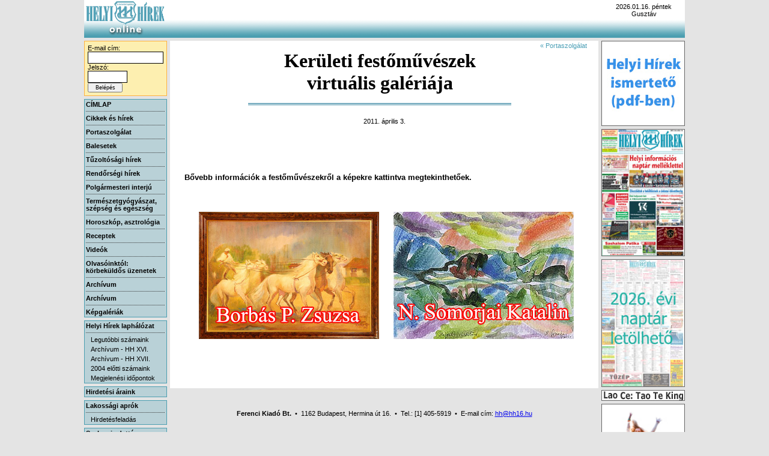

--- FILE ---
content_type: text/html; charset=ISO-8859-1;
request_url: https://helyihirek.hu/index.php?fp=cikk&id=4913
body_size: 29623
content:
<!DOCTYPE html PUBLIC "-//W3C//DTD XHTML 1.0 Transitional//EN" "http://www.w3.org/TR/xhtml1/DTD/xhtml1-transitional.dtd">
<html xmlns="http://www.w3.org/1999/xhtml">
<head>
<!-- Google tag (gtag.js) -->
<script async src="https://www.googletagmanager.com/gtag/js?id=G-FYE5EZS23D"></script>
<script>
  window.dataLayer = window.dataLayer || [];
  function gtag(){dataLayer.push(arguments);}
  gtag('js', new Date());

  gtag('config', 'G-FYE5EZS23D');
</script>

<meta http-equiv="Content-Type" content="text/html; charset=ISO-8859-1" />
<title>Helyi H&iacute;rek online</title>
<!--<link rel="stylesheet" type="text/css" href="css.css">-->
<script language="javascript" type="text/javascript" src="tinymce3/jscripts/tiny_mce/tiny_mce.js"></script>
<script language="javascript" type="text/javascript" src="ajax.js"></script>
<script type="text/javascript" src="//platform-api.sharethis.com/js/sharethis.js#property=5a57a779e1dacf0013af2d31&product=inline-share-buttons"></script>
</head>

<body style="margin-left:0px;margin-right:0px;margin-top:0px;" bgcolor="#E4E4E4">
<style type="text/css">
/* CSS Document */
.font1 {
	font-family:Tahoma, Verdana, Arial, Helvetica, sans-serif;
	font-size:11px;
	font-weight:bold;
	color:black;
}
.font1link {
	font-family:Tahoma, Verdana, Arial, Helvetica, sans-serif;
	font-size:11px;
	font-weight:bold;
	color:white;
	text-decoration:none;
	background-color:#000066;
}
.font2 {
	font-family:Tahoma, Verdana, Arial, Helvetica, sans-serif;
	font-size:11px;
	color:black;
}
.cikk {
	font-family:Arial;
	font-size:16px;
	color:#000000;
}
.font2link {
	font-family:Tahoma, Verdana, Arial, Helvetica, sans-serif;
	font-size:11px;
	color:white;
	text-decoration:none;
	background-color:#000066;
}
.hiba {
	font-family:Tahoma, Verdana, Arial, Helvetica, sans-serif;
	font-size:11px;
	font-weight:bold;
	color:red;
}
input.mtext {
	background-color:white;
	border:1px solid;
	border-color::#595959;
	color:black;
	font-family:Tahoma, Verdana, Arial, Helvetica, sans-serif;
	height:16px;
	font-size:11px;
}
select.mtext {
	background-color:white;
	border:1px solid;
	border-color::#595959;
	color:black;
	font-family:Tahoma, Verdana, Arial, Helvetica, sans-serif;
	height:22px;
	font-size:11px;
}
.cikkcim {
	font-family:Arial, Helvetica, sans-serif;
	font-size:12px;
	color:black;
	font-style:italic;
	font-weight:bold;
}

h5 {
	font-family:"Times New Roman", Times, serif;
	font-size:20px;
	font-weight:bold;
	margin-top:20px;
	margin-bottom:5px;
	border-bottom:1px solid #CCCCCC;
	line-height:22px;
}

h5 a {
	color:#000000;
	text-decoration:none;
}
a:hover {
	text-decoration:underline;
}
table.fooldal td h6 {
	font-family:Arial,Helvetica;
	font-size:14px;
	font-weight:bold;
	margin-top:0px;
	margin-bottom:2px;
	line-height:15px;
}

table.fooldal td h6 a {
	color:#4b9fb6;
	text-decoration:none;
}
table.fooldal td h6 a:hover {
	text-decoration:underline;
}
table.fooldal td p {
	margin-top:0px;
	margin-bottom:0px;
	font-family:Arial, Helvetica, sans-serif;
	font-size:13px;
	font-weight:normal;
	line-height:17px;
}

table.fooldal p.datum {
	font-family:Tahoma, Arial, Helvetica, sans-serif;
	font-size:10px;
	color:#000000;
	margin:0px;
	padding:0px;
}

a.font2 {
	color:#4b9fb6;
	text-decoration:none;
}

a.font2:hover {
	color:#000000;
	text-decoration:underline;
}

h1 {
	margin-top:15px;
	padding-bottom:19px;
	background:url(images/h1underline.gif) bottom repeat-x;
	margin-bottom:20px;
}

.swfClick {
	position:absolute;
	left:0px;
	top:0px;
	width:137px;
	z-index:99;
	cursor:pointer;
	background-color:#ffffff;
	filter:alpha(opacity=0);
	opacity:0.00;
}

.rendezvenynap {
	float:left;
	width:200px;
	height:167px;
	/*padding-right:20px;*/
	padding-bottom:20px;
	border-bottom:1px solid #4b9fb6;
	border-left:1px solid #4b9fb6;
	border-right:1px solid #4b9fb6;
	margin-left:20px;
	margin-top:20px;
}

.rendezvenycim {
	font-family:Arial, Helvetica, sans-serif;
	font-weight:bold;
	font-size:12px;
	margin-top:0px;
	margin-bottom:0px;
}

.rendezvenycim a {
	color:#c40000;	/*#4b9fb6*/
	text-decoration:none;
}

.rendezvenycim a:hover {
	text-decoration:underline;
}

table.admin th {
	padding:0px 5px 3px 5px;
	border-bottom:1px solid #cdcdcd;
	text-align:left;
}

table.admin td {
	padding:0px 5px 3px 5px;
}

.adminHighlight {
	background-color:#f2f2f2;
}</style>
<table align="center" width="1000" border="0" cellspacing="0" cellpadding="0">
  <tr>
    <td>
		<table width="100%" border="0" cellspacing="0" cellpadding="0" background="images/fhatter.gif">
		  <tr>
			<td><a href="index.php?fp=fooldal"><img src="images/hhlogo3.jpg" alt="Helyi H&iacute;rek - F&uuml;ggetlen foly&oacute;irat" border="0" title="C&iacute;mlap" /></a></td>
			<td><img src="images/spacer.gif" width="5" /></td>
			<td align="center">&nbsp;<!--<a href="index.php?fp=legfrissebb"><img src="images/hhbanner.gif" border="0" alt="Kattintson ide az ujsagok megtekintesehez!" /></a>--></td>
			<td valign="top" width="137" class="font2" align="center" style="padding-top:5px">
				2026.01.16. p&eacute;ntek<br>Gusztáv
			</td>
		  </tr>
		</table>
	</td>
  </tr>
  <tr>
    <td bgcolor="#4B9EB0"><img src="images/spacer.gif" height="3" /></td>
  </tr>
  <tr>
    <td>
		<table width="100%" border="0" cellspacing="0" cellpadding="0">
		  <tr>
			<td width="137" valign="top">
				<table border="0" cellpadding="0" cellspacing="0">
					<tr>
						<td><img src="images/spacer.gif" height="5" /></td>
					</tr>
				</table>
				<table width="100%" bgcolor="#FDEFB0" border="0" cellspacing="0" cellpadding="5" style="border:1px solid;border-color:#FDB140">
				  				  <tr>
				  	<form name="login" action="index.php?login" method="post">
					<td class="font2" align="left">	
						E-mail c&iacute;m:<br />
						<input type="text" class="mtext" name="l_email" style="width:120px" /><br />
						Jelsz&oacute;:<br />
						<input type="password" class="mtext" name="l_pw" style="width:60px" />
						<input type="submit" style="width:58px;font-size:9px" value="Bel&eacute;p&eacute;s" />
						<br /><!--<br />-->
						<div align="center">
												<!--<a href="index.php?fp=reg" class="font2"><b>&Uacute;j regisztr&aacute;ci&oacute;</b></a>-->
						</div>
					</td>
					</form>
				  </tr>
				  				</table>
				<table border="0" cellpadding="0" cellspacing="0">
					<tr>
						<td><img src="images/spacer.gif" height="5" /></td>
					</tr>
				</table>
				<!-- karbantarto oldalak -->
								<!-- karbantarto vege -->
				<table width="100%" bgcolor="#B9D1D7" border="0" cellspacing="0" cellpadding="2" style="border:1px solid;border-color:#4B9EB0">
				  <tr>
					<td class="font1" onmouseover="this.className='font1link'" onmouseout="this.className='font1'" style="cursor:pointer" onclick="document.location.href='index.php?fp=fooldal'">C&Iacute;MLAP</td>
				  </tr>
				  				  <tr>
					<td><img src="images/elvalaszto.gif" /></td>
				  </tr>
				  				  <tr>
					<td class="font1" onmouseover="this.className='font1link'" onmouseout="this.className='font1'" style="cursor:pointer" onclick="document.location.href='index.php?fp=cikkek&k=cikkek'">Cikkek és hírek</td>
				  </tr>
				  				  <tr>
					<td><img src="images/elvalaszto.gif" /></td>
				  </tr>
				  				  <tr>
					<td class="font1" onmouseover="this.className='font1link'" onmouseout="this.className='font1'" style="cursor:pointer" onclick="document.location.href='index.php?fp=cikkek&k=portaszolg'">Portaszolgálat</td>
				  </tr>
				  				  <tr>
					<td><img src="images/elvalaszto.gif" /></td>
				  </tr>
				  				  <tr>
					<td class="font1" onmouseover="this.className='font1link'" onmouseout="this.className='font1'" style="cursor:pointer" onclick="document.location.href='index.php?fp=cikkek&k=balesetek'">Balesetek</td>
				  </tr>
				  				  <tr>
					<td><img src="images/elvalaszto.gif" /></td>
				  </tr>
				  				  <tr>
					<td class="font1" onmouseover="this.className='font1link'" onmouseout="this.className='font1'" style="cursor:pointer" onclick="document.location.href='index.php?fp=cikkek&k=tuzoltosagi_hirek'">T&#369;zoltósági hírek</td>
				  </tr>
				  				  <tr>
					<td><img src="images/elvalaszto.gif" /></td>
				  </tr>
				  				  <tr>
					<td class="font1" onmouseover="this.className='font1link'" onmouseout="this.className='font1'" style="cursor:pointer" onclick="document.location.href='index.php?fp=cikkek&k=rendorsegi_hirek'">Rend&#337;rségi hírek</td>
				  </tr>
				  				  <tr>
					<td><img src="images/elvalaszto.gif" /></td>
				  </tr>
				  				  <tr>
					<td class="font1" onmouseover="this.className='font1link'" onmouseout="this.className='font1'" style="cursor:pointer" onclick="document.location.href='index.php?fp=cikkek&k=termgyogy'">Polgármesteri interjú</td>
				  </tr>
				  				  <tr>
					<td><img src="images/elvalaszto.gif" /></td>
				  </tr>
				  				  <tr>
					<td class="font1" onmouseover="this.className='font1link'" onmouseout="this.className='font1'" style="cursor:pointer" onclick="document.location.href='index.php?fp=cikkek&k=asztrologia'">Természetgyógyászat, szépség és egészség</td>
				  </tr>
				  				  <tr>
					<td><img src="images/elvalaszto.gif" /></td>
				  </tr>
				  				  <tr>
					<td class="font1" onmouseover="this.className='font1link'" onmouseout="this.className='font1'" style="cursor:pointer" onclick="document.location.href='index.php?fp=cikkek&k=horoszkop'">Horoszkóp, asztrológia</td>
				  </tr>
				  				  <tr>
					<td><img src="images/elvalaszto.gif" /></td>
				  </tr>
				  				  <tr>
					<td class="font1" onmouseover="this.className='font1link'" onmouseout="this.className='font1'" style="cursor:pointer" onclick="document.location.href='index.php?fp=cikkek&k=receptek'">Receptek</td>
				  </tr>
				  				  <tr>
					<td><img src="images/elvalaszto.gif" /></td>
				  </tr>
				  				  <tr>
					<td class="font1" onmouseover="this.className='font1link'" onmouseout="this.className='font1'" style="cursor:pointer" onclick="document.location.href='index.php?fp=cikkek&k=Videók'">Videók</td>
				  </tr>
				  				  <tr>
					<td><img src="images/elvalaszto.gif" /></td>
				  </tr>
				  				  <tr>
					<td class="font1" onmouseover="this.className='font1link'" onmouseout="this.className='font1'" style="cursor:pointer" onclick="document.location.href='index.php?fp=cikkek&k=ingatlan_tanacsadas'">Olvasóinktól: körbeküld&#337;s üzenetek</td>
				  </tr>
				  				  <tr>
					<td><img src="images/elvalaszto.gif" /></td>
				  </tr>
				  				  <tr>
					<td class="font1" onmouseover="this.className='font1link'" onmouseout="this.className='font1'" style="cursor:pointer" onclick="document.location.href='index.php?fp=cikkek&k=archivum'">Archívum</td>
				  </tr>
				  				  <tr>
					<td><img src="images/elvalaszto.gif" /></td>
				  </tr>
				  				  <tr>
					<td class="font1" onmouseover="this.className='font1link'" onmouseout="this.className='font1'" style="cursor:pointer" onclick="document.location.href='index.php?fp=cikkek&k=archiv'">Archívum</td>
				  </tr>
				  				  <tr>
					<td><img src="images/elvalaszto.gif" /></td>
				  </tr>
				  				  <tr>
					<td class="font1" onmouseover="this.className='font1link'" onmouseout="this.className='font1'" style="cursor:pointer" onclick="document.location.href='index.php?fp=cikkek&k=kepgaleria'">Képgalériák</td>
				  </tr>
				  				</table>
				<table border="0" cellpadding="0" cellspacing="0">
					<tr>
						<td><img src="images/spacer.gif" height="5" /></td>
					</tr>
				</table>
				<table width="100%" bgcolor="#B9D1D7" border="0" cellspacing="0" cellpadding="2" style="border:1px solid;border-color:#4B9EB0">
				  <tr>
					<td class="font1" onmouseover="this.className='font1link'" onmouseout="this.className='font1'" style="cursor:pointer" onclick="document.location.href='index.php?fp=hh'">Helyi H&iacute;rek laph&aacute;l&oacute;zat </td>
				  </tr>
				  <tr>
					<td><img src="images/elvalaszto.gif" /></td>
				  </tr>
				  <tr>
					<td class="font2" onmouseover="this.className='font2link'" onmouseout="this.className='font2'" style="cursor:pointer;padding-left:10px" onclick="document.location.href='index.php?fp=legfrissebb'">Legut&oacute;bbi sz&aacute;maink</td>
				  </tr>
				  <tr>
					<td class="font2" onmouseover="this.className='font2link'" onmouseout="this.className='font2'" style="cursor:pointer;padding-left:10px" onclick="document.location.href='index.php?fp=archiv16'">Arch&iacute;vum - HH XVI. </td>
				  </tr>
				  <tr>
					<td class="font2" onmouseover="this.className='font2link'" onmouseout="this.className='font2'" style="cursor:pointer;padding-left:10px" onclick="document.location.href='index.php?fp=archiv17'">Arch&iacute;vum - HH XVII. </td>
				  </tr>
                  <tr>
					<td class="font2" onmouseover="this.className='font2link'" onmouseout="this.className='font2'" style="cursor:pointer;padding-left:10px" onclick="document.location.href='index.php?fp=archiv04'">2004 el&#337;tti sz&aacute;maink </td>
				  </tr>
				  <tr>
					<td class="font2" onmouseover="this.className='font2link'" onmouseout="this.className='font2'" style="cursor:pointer;padding-left:10px" onclick="document.location.href='index.php?fp=megjelenes'">Megjelen&eacute;si id&#337;pontok</td>
				  </tr>
				</table>
				<table border="0" cellpadding="0" cellspacing="0">
					<tr>
						<td><img src="images/spacer.gif" height="5" /></td>
					</tr>
				</table>
				<table width="100%" bgcolor="#B9D1D7" border="0" cellspacing="0" cellpadding="2" style="border:1px solid;border-color:#4B9EB0">
				  <tr>
					<td class="font1" onmouseover="this.className='font1link'" onmouseout="this.className='font1'" style="cursor:pointer" onclick="document.location.href='index.php?fp=araink'">Hirdet&eacute;si &aacute;raink</td>
				  </tr>
				</table>
				<table border="0" cellpadding="0" cellspacing="0">
					<tr>
						<td><img src="images/spacer.gif" height="5" /></td>
					</tr>
				</table>
				<table width="100%" bgcolor="#B9D1D7" border="0" cellspacing="0" cellpadding="2" style="border:1px solid;border-color:#4B9EB0">
				  <tr>
					<td class="font1" onmouseover="this.className='font1link'" onmouseout="this.className='font1'" style="cursor:pointer" onclick="window.open('https://apro.helyihirek.hu/','hhaprok')">Lakoss&aacute;gi apr&oacute;k</td>	<!--index.php?fp=apro-->
				  </tr>
				  <tr>
					<td><img src="images/elvalaszto.gif" /></td>
				  </tr>
				  <tr>
					<td class="font2" onmouseover="this.className='font2link'" onmouseout="this.className='font2'" style="cursor:pointer;padding-left:10px" onclick="window.open('https://apro.helyihirek.hu/index.php?lap=hirdetes/felad','hhaprok')">Hirdet&eacute;sfelad&aacute;s</td>	<!--index.php?fp=hfeladas-->
				  </tr>
				  <!--<tr>
					<td><img src="images/elvalaszto.gif" /></td>
				  </tr>
				  				  <tr>
					<td class="font2" onmouseover="this.className='font2link'" onmouseout="this.className='font2'" style="cursor:pointer;padding-left:10px" onclick="document.location.href='index.php?fp=hhapro'">Helyi Hirek-ben megjelent apr&oacute;hirdetesek</td>
				  </tr>-->
				</table>
				<table border="0" cellpadding="0" cellspacing="0">
					<tr>
						<td><img src="images/spacer.gif" height="5" /></td>
					</tr>
				</table>
								<table width="100%" bgcolor="#B9D1D7" border="0" cellspacing="0" cellpadding="2" style="border:1px solid;border-color:#4B9EB0">
				  <tr>
					<td class="font1" onmouseover="this.className='font1link'" onmouseout="this.className='font1'" style="cursor:pointer" onclick="document.location.href='index.php?fp=adattar'">Szakmai adatt&aacute;r</td>
				  </tr>
				</table>
                				<br />
				<div class="font2" align="center">
					L&aacute;togat&oacute;k: <font face='Tahoma' style='font-size:12px;background-color:none' color='maroon'>32850292</font>
                    				</div>
				<!--
				<table border="0" cellpadding="0" cellspacing="0">
					<tr>
						<td><img src="images/spacer.gif" height="5" /></td>
					</tr>
				</table>
				<table width="100%" bgcolor="#B9D1D7" border="0" cellspacing="0" cellpadding="2" style="border:1px solid;border-color:#4B9EB0">
				  <tr>
					<td class="font1" onmouseover="this.className='font1link'" onmouseout="this.className='font1'" style="cursor:pointer" onclick="document.location.href='index.php?fp=hh'">Helyi Hirek Forum</td>
				  </tr>
				  <tr>
					<td><img src="images/elvalaszto.gif" /></td>
				  </tr>
				  <tr>
					<td class="font2" onmouseover="this.className='font2link'" onmouseout="this.className='font2'" style="cursor:pointer;padding-left:10px" onclick="document.location.href='index.php?fp=legfrissebb'">Ingyenes regisztracio</td>
				  </tr>
				</table>
				-->
			</td>
			<td valign="top" style="padding:5px">
            	<div style="position:relative">
								<table width="100%" border="0" cellpadding="0" cellspacing="0" bgcolor="#FFFFFF">
				<tr>
					<td height="60" align="center">
						<table width="100%" border="0" cellpadding="0" cellspacing="0">
							<tr>
								<td align="left" width="130" valign="top">
																	</td>
								<td align="center">
									<h1>Kerületi fest&#337;m&#369;vészek virtuális galériája</h1>
								</td>
								<td align="right" width="130" style="padding-right:15px; line-height:14px" valign="top">
									&nbsp;<a href="index.php?fp=cikkek&amp;k=portaszolg" class="font2">&laquo; Portaszolgálat</a>&nbsp;
								</td>
							</tr>
						</table>
						<div class="font2" align="center">
							2011. &aacute;prilis 3.						</div>
					</td>
				</tr>
				<tr>
					<td height="20" bgcolor="#ffffff">&nbsp;</td>
				</tr>
				<tr>
					<td align="center" valign="top">
						<table width="100%" border="0" cellpadding="0" cellspacing="0">
							<tr>
								<td width="10"></td>
								<td>
									<div class="sharethis-inline-share-buttons"></div>
									<table width="100%" border="0" cellpadding="0" cellspacing="10">
																				<tr>
											<td class="cikk" style="text-align:justify">
												<p>&nbsp;</p><p><font size="2"><strong>&nbsp;B&#337;vebb inform&aacute;ci&oacute;k a fest&#337;m&#369;v&eacute;szekr&#337;l a k&eacute;pekre kattintva megtekinthet&#337;ek. </strong></font></p><p>&nbsp;</p><p>&nbsp;&nbsp;&nbsp;&nbsp;&nbsp;&nbsp; <a href="index.php?fp=cikk&amp;id=4567" target="_blank"><img src="kep_feltolt/11_4_1/festmenyek/borbas.jpg" alt="borbas" title="borbas" width="300" height="212" /></a>&nbsp;&nbsp;&nbsp;&nbsp;&nbsp;&nbsp;<a href="index.php?fp=cikk&amp;id=4912" target="_blank"><img src="kep_feltolt/11_4_1/festmenyek/som_k.jpg" alt="som_k" title="som_k" width="300" height="212" /></a></p><p>&nbsp;</p>											</td>
										</tr>
																																																											</table>
									<div class="sharethis-inline-share-buttons"></div>
									<div>&nbsp;</div>
								</td>
								<td width="10"></td>
							</tr>
						</table>
					</td>
				</tr>
			</table>
			<br />                    <br />
                    <table width="100%" border="0" cellpadding="0" cellspacing="0">
                        <tr>
                            <td align="center" class="font2" width="100%">
                                <span class="font1">Ferenci Kiad&oacute; Bt.</span> &nbsp;&bull;&nbsp; 
                                1162 Budapest, Hermina &uacute;t 16. &nbsp;&bull;&nbsp; 
                                Tel.: [1] 405-5919 &nbsp;&bull;&nbsp; 
                                E-mail c&iacute;m: <a href="mailto:hh@hh16.hu">hh@hh16.hu</a>
                            </td>
                        </tr>
                    </table>
                </div>
			</td>
			<td align="right" width="137" valign="top">
				<table border="0" cellpadding="0" cellspacing="0">
					<tr>
						<td><img src="images/spacer.gif" height="5" /></td>
					</tr>
				</table>
				<!-- reklamok -->
					<script language="javascript" type="text/javascript">
		csoportok=new Array();
		function kovetkezoreklam() {
			for (cs=0;cs<csoportok.length;cs++) {
				ajaxRequest('kovetkezoreklam.php','csoport='+csoportok[cs],'var',"reklamvalt("+csoportok[cs]+",ajaxResponse)",true);
			}
		}
		function reklamvalt(csoport,reklam) {
			if (reklam.substr(0,5)!='Error') {
				document.getElementById('csoport'+csoport).innerHTML=reklam;
			}
		}
		setInterval('kovetkezoreklam()',7997);
	</script>			<script language="javascript" type="text/javascript">
				kov=csoportok.length;
				csoportok[kov]=1;
			</script>
			<table border="0" cellpadding="0" cellspacing="0">
				<tr>
					<td style="border:1px solid #666666; background-color:#FFFFFF" valign="middle" height="140"><div id="csoport1" style="width:137px; overflow:hidden; text-align:center"><a href="index.php?ait=reklam&aid=84&aiu=http%3A%2F%2Fwww.helyihirek.hu%2Findex.php%3Ffp%3Dadattar" target="_blank"><img src="reklam/szakmai_adattar.jpg" border="0" width="137" alt="Ugrás a Szakmai Adattárhoz" title="Ugrás a Szakmai Adattárhoz" /></a></div></td>
				</tr>
			</table>
			<table border="0" cellpadding="0" cellspacing="0">
				<tr>
					<td><img src="images/spacer.gif" height="5" /></td>
				</tr>
			</table>			<img style="display:none" src="reklam/HH_ism.jpg" alt="preload" />			<img style="display:none" src="reklam/Apro-link.jpg" alt="preload" />			<table border="0" cellpadding="0" cellspacing="0">
				<tr>
					<td style="border:1px solid #666666; background-color:#FFFFFF" valign="middle"><div style="width:137px; position:relative"><a href="index.php?ait=reklam&aid=271&aiu=http%3A%2F%2Fwww.helyihirek.hu%2Findex.php%3Ffp%3Dcimlap%26v%3Dlegfrissebb%26sz%3Dhh16%2Fcimlap%2F20251210.jpg" target="_blank"><img src="reklam/hh-20251210-c.jpg" border="0" width="137" alt="Legutóbbi lapszámunk - 2025.12.10." title="Legutóbbi lapszámunk - 2025.12.10." /></a></div></td>
				</tr>
			</table>
			<table border="0" cellpadding="0" cellspacing="0">
				<tr>
					<td><img src="images/spacer.gif" height="5" /></td>
				</tr>
			</table>			<table border="0" cellpadding="0" cellspacing="0">
				<tr>
					<td style="border:1px solid #666666; background-color:#FFFFFF" valign="middle"><div style="width:137px; position:relative"><a href="index.php?ait=reklam&aid=272&aiu=http%3A%2F%2Fwww.helyihirek.hu%2Fdokumentumok%2Fnapt26-print.pdf" target="_blank"><img src="reklam/napt26-print.jpg" border="0" width="137" alt="2026. évi naptár nyomtatható formátumban letölthet&#337;" title="2026. évi naptár nyomtatható formátumban letölthet&#337;" /></a></div></td>
				</tr>
			</table>
			<table border="0" cellpadding="0" cellspacing="0">
				<tr>
					<td><img src="images/spacer.gif" height="5" /></td>
				</tr>
			</table>			<table border="0" cellpadding="0" cellspacing="0">
				<tr>
					<td style="border:1px solid #666666; background-color:#FFFFFF" valign="middle"><div style="width:137px; position:relative"><a href="index.php?ait=reklam&aid=7&aiu=http%3A%2F%2Fwww.helyihirek.hu%2Fdokumentumok%2FTao_egybe.pdf" target="_blank"><img src="reklam/Tao.jpg" border="0" width="137" alt="Lao Ce &#337;si bölcselete e-book formátumban" title="Lao Ce &#337;si bölcselete e-book formátumban" /></a></div></td>
				</tr>
			</table>
			<table border="0" cellpadding="0" cellspacing="0">
				<tr>
					<td><img src="images/spacer.gif" height="5" /></td>
				</tr>
			</table>			<table border="0" cellpadding="0" cellspacing="0">
				<tr>
					<td style="border:1px solid #666666; background-color:#FFFFFF" valign="middle"><div style="width:137px; position:relative"><a href="index.php?ait=reklam&aid=86&aiu=http%3A%2F%2Fwww.helyihirek.hu%2Findex.php%3Ffp%3Dcikk%26id%3D5237%26v%3Dfooldal" target="_blank"><img src="reklam/hogyan_legyunk.jpg" border="0" width="137" alt="Hogyan legyünk egészségesebbek, szebbek, vékonyabbak" title="Hogyan legyünk egészségesebbek, szebbek, vékonyabbak" /></a></div></td>
				</tr>
			</table>
			<table border="0" cellpadding="0" cellspacing="0">
				<tr>
					<td><img src="images/spacer.gif" height="5" /></td>
				</tr>
			</table>			<table border="0" cellpadding="0" cellspacing="0">
				<tr>
					<td style="border:1px solid #666666; background-color:#FFFFFF" valign="middle"><div style="width:137px; position:relative"><a href="index.php?ait=reklam&aid=120&aiu=https%3A%2F%2Fyoutu.be%2F856Jv6eWEkE" target="_blank"><img src="reklam/pedagogusbal.jpg" border="0" width="137" alt="Ide kattintva megtekinthet&#337; " title="Ide kattintva megtekinthet&#337; " /></a></div></td>
				</tr>
			</table>
			<table border="0" cellpadding="0" cellspacing="0">
				<tr>
					<td><img src="images/spacer.gif" height="5" /></td>
				</tr>
			</table>			<table border="0" cellpadding="0" cellspacing="0">
				<tr>
					<td style="border:1px solid #666666; background-color:#FFFFFF" valign="middle"><div style="width:137px; position:relative"><a href="index.php?ait=reklam&aid=76&aiu=http%3A%2F%2Fhelyihirek.hu%2Findex.php%3Ffp%3Dcikk%26id%3D4913" target="_blank"><img src="reklam/festomuveszek.jpg" border="0" width="137" alt="Kerületi fest&#337;m&#369;vészek virtuális galériája" title="Kerületi fest&#337;m&#369;vészek virtuális galériája" /></a></div></td>
				</tr>
			</table>
			<table border="0" cellpadding="0" cellspacing="0">
				<tr>
					<td><img src="images/spacer.gif" height="5" /></td>
				</tr>
			</table>			<table border="0" cellpadding="0" cellspacing="0">
				<tr>
					<td style="border:1px solid #666666; background-color:#FFFFFF" valign="middle"><div style="width:137px; position:relative"><a href="index.php?ait=reklam&aid=91&aiu=http%3A%2F%2Fhelyihirek.hu%2Findex.php%3Ffp%3Dcikk%26id%3D5475" target="_blank"><img src="reklam/fogyas.jpg" border="0" width="137" alt="A fogyás lélektana" title="A fogyás lélektana" /></a></div></td>
				</tr>
			</table>
			<table border="0" cellpadding="0" cellspacing="0">
				<tr>
					<td><img src="images/spacer.gif" height="5" /></td>
				</tr>
			</table>			<table border="0" cellpadding="0" cellspacing="0">
				<tr>
					<td style="border:1px solid #666666; background-color:#FFFFFF" valign="middle"><div style="width:137px; position:relative"><a href="index.php?ait=reklam&aid=28&aiu=http%3A%2F%2Fwww.uszodak16.hu" target="_blank"><img src="reklam/uszoda_hird.gif" border="0" width="137" alt="A XVI. kerületi uszodák honlapja" title="A XVI. kerületi uszodák honlapja" /></a></div></td>
				</tr>
			</table>
			<table border="0" cellpadding="0" cellspacing="0">
				<tr>
					<td><img src="images/spacer.gif" height="5" /></td>
				</tr>
			</table>			<table border="0" cellpadding="0" cellspacing="0">
				<tr>
					<td style="border:1px solid #666666; background-color:#FFFFFF" valign="middle"><div style="width:137px; position:relative"><a href="index.php?ait=reklam&aid=47&aiu=index.php%3Ffp%3Dcikk%26id%3D1389" target="_blank"><img src="reklam/bach virag_kicsi.jpg" border="0" width="137" alt="B&#337;vebben az önismeretr&#337;l és a Bach-virágterápiáról" title="B&#337;vebben az önismeretr&#337;l és a Bach-virágterápiáról" /></a></div></td>
				</tr>
			</table>
			<table border="0" cellpadding="0" cellspacing="0">
				<tr>
					<td><img src="images/spacer.gif" height="5" /></td>
				</tr>
			</table>			<table border="0" cellpadding="0" cellspacing="0">
				<tr>
					<td style="border:1px solid #666666; background-color:#FFFFFF" valign="middle"><div style="width:137px; position:relative"><a href="index.php?ait=reklam&aid=23&aiu=http%3A%2F%2Fwww.helyihirek.hu%2Findex.php%3Ffp%3Dmegjelenes" target="_blank"><img src="reklam/megjelenes.jpg" border="0" width="137" alt="Ide kattintva megtekinthet&#337;" title="Ide kattintva megtekinthet&#337;" /></a></div></td>
				</tr>
			</table>
			<table border="0" cellpadding="0" cellspacing="0">
				<tr>
					<td><img src="images/spacer.gif" height="5" /></td>
				</tr>
			</table>				<!-- reklam vege -->
				<table width="100%" bgcolor="#BCE2B1" border="0" cellspacing="0" cellpadding="4" style="border:1px solid;border-color:#68CE73">
				  <tr>
					<td class="font2" align="center">
						Hazai &eacute;s nemzetk&ouml;zi id&#337;j&aacute;r&aacute;s<br /><br />
						<a href="https://www.wunderground.com/global/stations/12839.html?bannertypeclick=gizmotimetemp" target="_blank">
						<img src="https://banners.wunderground.com/weathersticker/gizmotimetemp_both/language/www/global/stations/12839.gif" border="0" alt="Kattintson ide az el&#337;rejelz&eacute;shez" /></a>
					</td>
				  </tr>
				</table>
			</td>
		  </tr>
		</table>
	</td>
  </tr>
</table>
<script type="text/javascript">
	function f_clientWidth() {
		return f_filterResults (
			window.innerWidth ? window.innerWidth : 0,
			document.documentElement ? document.documentElement.clientWidth : 0,
			document.body ? document.body.clientWidth : 0
		);
	}
	function f_clientHeight() {
		return f_filterResults (
			window.innerHeight ? window.innerHeight : 0,
			document.documentElement ? document.documentElement.clientHeight : 0,
			document.body ? document.body.clientHeight : 0
		);
	}
	function f_scrollLeft() {
		return f_filterResults (
			window.pageXOffset ? window.pageXOffset : 0,
			document.documentElement ? document.documentElement.scrollLeft : 0,
			document.body ? document.body.scrollLeft : 0
		);
	}
	function f_scrollTop() {
		return f_filterResults (
			window.pageYOffset ? window.pageYOffset : 0,
			document.documentElement ? document.documentElement.scrollTop : 0,
			document.body ? document.body.scrollTop : 0
		);
	}
	function f_filterResults(n_win, n_docel, n_body) {
		var n_result = n_win ? n_win : 0;
		if (n_docel && (!n_result || (n_result > n_docel)))
			n_result = n_docel;
		return n_body && (!n_result || (n_result > n_body)) ? n_body : n_result;
	}
</script>
</body>
</html>


--- FILE ---
content_type: text/html; charset=UTF-8
request_url: https://helyihirek.hu/kovetkezoreklam.php
body_size: 116
content:
<a href="index.php?ait=reklam&aid=6&aiu=http%3A%2F%2Fwww.helyihirek.hu%2Fdokumentumok%2Fhh-ismerteto_2.pdf" target="_blank"><img src="reklam/HH_ism.jpg" border="0" width="137" alt="HH_ism.jpg" title="" /></a>